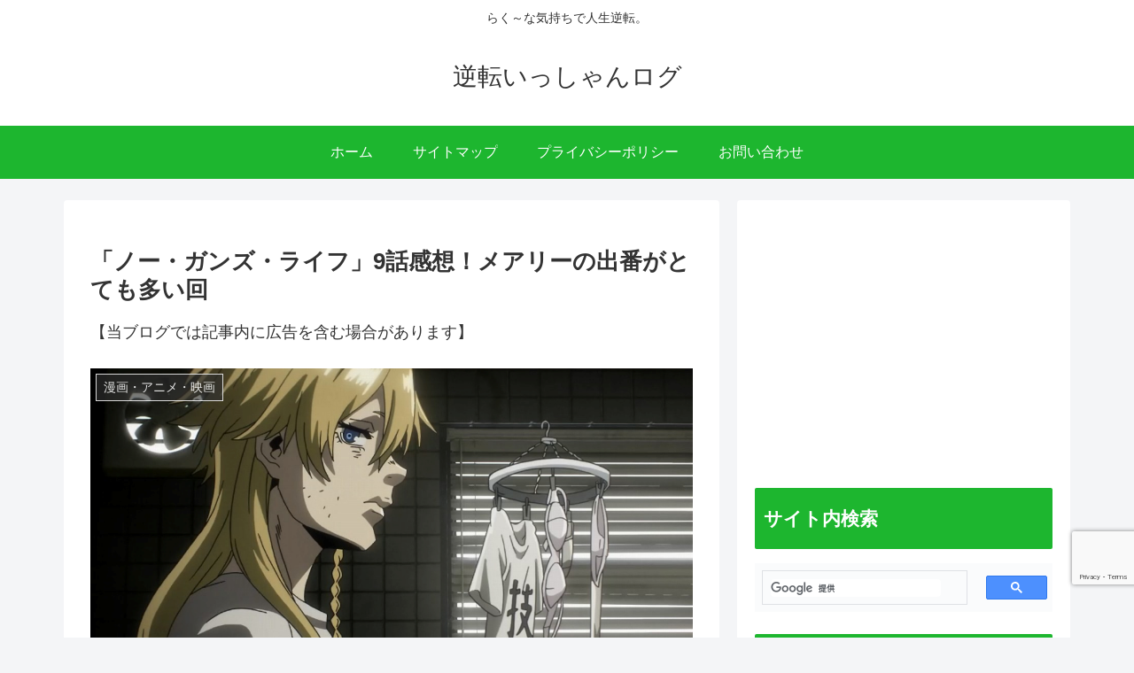

--- FILE ---
content_type: text/html; charset=utf-8
request_url: https://www.google.com/recaptcha/api2/anchor?ar=1&k=6LenTS8iAAAAAM7Ghwm2LxG5EN2y9gXf46-zeZgD&co=aHR0cHM6Ly9pc3N5YW4uY29tOjQ0Mw..&hl=en&v=PoyoqOPhxBO7pBk68S4YbpHZ&size=invisible&anchor-ms=20000&execute-ms=30000&cb=o5v1a3lc5b8l
body_size: 48636
content:
<!DOCTYPE HTML><html dir="ltr" lang="en"><head><meta http-equiv="Content-Type" content="text/html; charset=UTF-8">
<meta http-equiv="X-UA-Compatible" content="IE=edge">
<title>reCAPTCHA</title>
<style type="text/css">
/* cyrillic-ext */
@font-face {
  font-family: 'Roboto';
  font-style: normal;
  font-weight: 400;
  font-stretch: 100%;
  src: url(//fonts.gstatic.com/s/roboto/v48/KFO7CnqEu92Fr1ME7kSn66aGLdTylUAMa3GUBHMdazTgWw.woff2) format('woff2');
  unicode-range: U+0460-052F, U+1C80-1C8A, U+20B4, U+2DE0-2DFF, U+A640-A69F, U+FE2E-FE2F;
}
/* cyrillic */
@font-face {
  font-family: 'Roboto';
  font-style: normal;
  font-weight: 400;
  font-stretch: 100%;
  src: url(//fonts.gstatic.com/s/roboto/v48/KFO7CnqEu92Fr1ME7kSn66aGLdTylUAMa3iUBHMdazTgWw.woff2) format('woff2');
  unicode-range: U+0301, U+0400-045F, U+0490-0491, U+04B0-04B1, U+2116;
}
/* greek-ext */
@font-face {
  font-family: 'Roboto';
  font-style: normal;
  font-weight: 400;
  font-stretch: 100%;
  src: url(//fonts.gstatic.com/s/roboto/v48/KFO7CnqEu92Fr1ME7kSn66aGLdTylUAMa3CUBHMdazTgWw.woff2) format('woff2');
  unicode-range: U+1F00-1FFF;
}
/* greek */
@font-face {
  font-family: 'Roboto';
  font-style: normal;
  font-weight: 400;
  font-stretch: 100%;
  src: url(//fonts.gstatic.com/s/roboto/v48/KFO7CnqEu92Fr1ME7kSn66aGLdTylUAMa3-UBHMdazTgWw.woff2) format('woff2');
  unicode-range: U+0370-0377, U+037A-037F, U+0384-038A, U+038C, U+038E-03A1, U+03A3-03FF;
}
/* math */
@font-face {
  font-family: 'Roboto';
  font-style: normal;
  font-weight: 400;
  font-stretch: 100%;
  src: url(//fonts.gstatic.com/s/roboto/v48/KFO7CnqEu92Fr1ME7kSn66aGLdTylUAMawCUBHMdazTgWw.woff2) format('woff2');
  unicode-range: U+0302-0303, U+0305, U+0307-0308, U+0310, U+0312, U+0315, U+031A, U+0326-0327, U+032C, U+032F-0330, U+0332-0333, U+0338, U+033A, U+0346, U+034D, U+0391-03A1, U+03A3-03A9, U+03B1-03C9, U+03D1, U+03D5-03D6, U+03F0-03F1, U+03F4-03F5, U+2016-2017, U+2034-2038, U+203C, U+2040, U+2043, U+2047, U+2050, U+2057, U+205F, U+2070-2071, U+2074-208E, U+2090-209C, U+20D0-20DC, U+20E1, U+20E5-20EF, U+2100-2112, U+2114-2115, U+2117-2121, U+2123-214F, U+2190, U+2192, U+2194-21AE, U+21B0-21E5, U+21F1-21F2, U+21F4-2211, U+2213-2214, U+2216-22FF, U+2308-230B, U+2310, U+2319, U+231C-2321, U+2336-237A, U+237C, U+2395, U+239B-23B7, U+23D0, U+23DC-23E1, U+2474-2475, U+25AF, U+25B3, U+25B7, U+25BD, U+25C1, U+25CA, U+25CC, U+25FB, U+266D-266F, U+27C0-27FF, U+2900-2AFF, U+2B0E-2B11, U+2B30-2B4C, U+2BFE, U+3030, U+FF5B, U+FF5D, U+1D400-1D7FF, U+1EE00-1EEFF;
}
/* symbols */
@font-face {
  font-family: 'Roboto';
  font-style: normal;
  font-weight: 400;
  font-stretch: 100%;
  src: url(//fonts.gstatic.com/s/roboto/v48/KFO7CnqEu92Fr1ME7kSn66aGLdTylUAMaxKUBHMdazTgWw.woff2) format('woff2');
  unicode-range: U+0001-000C, U+000E-001F, U+007F-009F, U+20DD-20E0, U+20E2-20E4, U+2150-218F, U+2190, U+2192, U+2194-2199, U+21AF, U+21E6-21F0, U+21F3, U+2218-2219, U+2299, U+22C4-22C6, U+2300-243F, U+2440-244A, U+2460-24FF, U+25A0-27BF, U+2800-28FF, U+2921-2922, U+2981, U+29BF, U+29EB, U+2B00-2BFF, U+4DC0-4DFF, U+FFF9-FFFB, U+10140-1018E, U+10190-1019C, U+101A0, U+101D0-101FD, U+102E0-102FB, U+10E60-10E7E, U+1D2C0-1D2D3, U+1D2E0-1D37F, U+1F000-1F0FF, U+1F100-1F1AD, U+1F1E6-1F1FF, U+1F30D-1F30F, U+1F315, U+1F31C, U+1F31E, U+1F320-1F32C, U+1F336, U+1F378, U+1F37D, U+1F382, U+1F393-1F39F, U+1F3A7-1F3A8, U+1F3AC-1F3AF, U+1F3C2, U+1F3C4-1F3C6, U+1F3CA-1F3CE, U+1F3D4-1F3E0, U+1F3ED, U+1F3F1-1F3F3, U+1F3F5-1F3F7, U+1F408, U+1F415, U+1F41F, U+1F426, U+1F43F, U+1F441-1F442, U+1F444, U+1F446-1F449, U+1F44C-1F44E, U+1F453, U+1F46A, U+1F47D, U+1F4A3, U+1F4B0, U+1F4B3, U+1F4B9, U+1F4BB, U+1F4BF, U+1F4C8-1F4CB, U+1F4D6, U+1F4DA, U+1F4DF, U+1F4E3-1F4E6, U+1F4EA-1F4ED, U+1F4F7, U+1F4F9-1F4FB, U+1F4FD-1F4FE, U+1F503, U+1F507-1F50B, U+1F50D, U+1F512-1F513, U+1F53E-1F54A, U+1F54F-1F5FA, U+1F610, U+1F650-1F67F, U+1F687, U+1F68D, U+1F691, U+1F694, U+1F698, U+1F6AD, U+1F6B2, U+1F6B9-1F6BA, U+1F6BC, U+1F6C6-1F6CF, U+1F6D3-1F6D7, U+1F6E0-1F6EA, U+1F6F0-1F6F3, U+1F6F7-1F6FC, U+1F700-1F7FF, U+1F800-1F80B, U+1F810-1F847, U+1F850-1F859, U+1F860-1F887, U+1F890-1F8AD, U+1F8B0-1F8BB, U+1F8C0-1F8C1, U+1F900-1F90B, U+1F93B, U+1F946, U+1F984, U+1F996, U+1F9E9, U+1FA00-1FA6F, U+1FA70-1FA7C, U+1FA80-1FA89, U+1FA8F-1FAC6, U+1FACE-1FADC, U+1FADF-1FAE9, U+1FAF0-1FAF8, U+1FB00-1FBFF;
}
/* vietnamese */
@font-face {
  font-family: 'Roboto';
  font-style: normal;
  font-weight: 400;
  font-stretch: 100%;
  src: url(//fonts.gstatic.com/s/roboto/v48/KFO7CnqEu92Fr1ME7kSn66aGLdTylUAMa3OUBHMdazTgWw.woff2) format('woff2');
  unicode-range: U+0102-0103, U+0110-0111, U+0128-0129, U+0168-0169, U+01A0-01A1, U+01AF-01B0, U+0300-0301, U+0303-0304, U+0308-0309, U+0323, U+0329, U+1EA0-1EF9, U+20AB;
}
/* latin-ext */
@font-face {
  font-family: 'Roboto';
  font-style: normal;
  font-weight: 400;
  font-stretch: 100%;
  src: url(//fonts.gstatic.com/s/roboto/v48/KFO7CnqEu92Fr1ME7kSn66aGLdTylUAMa3KUBHMdazTgWw.woff2) format('woff2');
  unicode-range: U+0100-02BA, U+02BD-02C5, U+02C7-02CC, U+02CE-02D7, U+02DD-02FF, U+0304, U+0308, U+0329, U+1D00-1DBF, U+1E00-1E9F, U+1EF2-1EFF, U+2020, U+20A0-20AB, U+20AD-20C0, U+2113, U+2C60-2C7F, U+A720-A7FF;
}
/* latin */
@font-face {
  font-family: 'Roboto';
  font-style: normal;
  font-weight: 400;
  font-stretch: 100%;
  src: url(//fonts.gstatic.com/s/roboto/v48/KFO7CnqEu92Fr1ME7kSn66aGLdTylUAMa3yUBHMdazQ.woff2) format('woff2');
  unicode-range: U+0000-00FF, U+0131, U+0152-0153, U+02BB-02BC, U+02C6, U+02DA, U+02DC, U+0304, U+0308, U+0329, U+2000-206F, U+20AC, U+2122, U+2191, U+2193, U+2212, U+2215, U+FEFF, U+FFFD;
}
/* cyrillic-ext */
@font-face {
  font-family: 'Roboto';
  font-style: normal;
  font-weight: 500;
  font-stretch: 100%;
  src: url(//fonts.gstatic.com/s/roboto/v48/KFO7CnqEu92Fr1ME7kSn66aGLdTylUAMa3GUBHMdazTgWw.woff2) format('woff2');
  unicode-range: U+0460-052F, U+1C80-1C8A, U+20B4, U+2DE0-2DFF, U+A640-A69F, U+FE2E-FE2F;
}
/* cyrillic */
@font-face {
  font-family: 'Roboto';
  font-style: normal;
  font-weight: 500;
  font-stretch: 100%;
  src: url(//fonts.gstatic.com/s/roboto/v48/KFO7CnqEu92Fr1ME7kSn66aGLdTylUAMa3iUBHMdazTgWw.woff2) format('woff2');
  unicode-range: U+0301, U+0400-045F, U+0490-0491, U+04B0-04B1, U+2116;
}
/* greek-ext */
@font-face {
  font-family: 'Roboto';
  font-style: normal;
  font-weight: 500;
  font-stretch: 100%;
  src: url(//fonts.gstatic.com/s/roboto/v48/KFO7CnqEu92Fr1ME7kSn66aGLdTylUAMa3CUBHMdazTgWw.woff2) format('woff2');
  unicode-range: U+1F00-1FFF;
}
/* greek */
@font-face {
  font-family: 'Roboto';
  font-style: normal;
  font-weight: 500;
  font-stretch: 100%;
  src: url(//fonts.gstatic.com/s/roboto/v48/KFO7CnqEu92Fr1ME7kSn66aGLdTylUAMa3-UBHMdazTgWw.woff2) format('woff2');
  unicode-range: U+0370-0377, U+037A-037F, U+0384-038A, U+038C, U+038E-03A1, U+03A3-03FF;
}
/* math */
@font-face {
  font-family: 'Roboto';
  font-style: normal;
  font-weight: 500;
  font-stretch: 100%;
  src: url(//fonts.gstatic.com/s/roboto/v48/KFO7CnqEu92Fr1ME7kSn66aGLdTylUAMawCUBHMdazTgWw.woff2) format('woff2');
  unicode-range: U+0302-0303, U+0305, U+0307-0308, U+0310, U+0312, U+0315, U+031A, U+0326-0327, U+032C, U+032F-0330, U+0332-0333, U+0338, U+033A, U+0346, U+034D, U+0391-03A1, U+03A3-03A9, U+03B1-03C9, U+03D1, U+03D5-03D6, U+03F0-03F1, U+03F4-03F5, U+2016-2017, U+2034-2038, U+203C, U+2040, U+2043, U+2047, U+2050, U+2057, U+205F, U+2070-2071, U+2074-208E, U+2090-209C, U+20D0-20DC, U+20E1, U+20E5-20EF, U+2100-2112, U+2114-2115, U+2117-2121, U+2123-214F, U+2190, U+2192, U+2194-21AE, U+21B0-21E5, U+21F1-21F2, U+21F4-2211, U+2213-2214, U+2216-22FF, U+2308-230B, U+2310, U+2319, U+231C-2321, U+2336-237A, U+237C, U+2395, U+239B-23B7, U+23D0, U+23DC-23E1, U+2474-2475, U+25AF, U+25B3, U+25B7, U+25BD, U+25C1, U+25CA, U+25CC, U+25FB, U+266D-266F, U+27C0-27FF, U+2900-2AFF, U+2B0E-2B11, U+2B30-2B4C, U+2BFE, U+3030, U+FF5B, U+FF5D, U+1D400-1D7FF, U+1EE00-1EEFF;
}
/* symbols */
@font-face {
  font-family: 'Roboto';
  font-style: normal;
  font-weight: 500;
  font-stretch: 100%;
  src: url(//fonts.gstatic.com/s/roboto/v48/KFO7CnqEu92Fr1ME7kSn66aGLdTylUAMaxKUBHMdazTgWw.woff2) format('woff2');
  unicode-range: U+0001-000C, U+000E-001F, U+007F-009F, U+20DD-20E0, U+20E2-20E4, U+2150-218F, U+2190, U+2192, U+2194-2199, U+21AF, U+21E6-21F0, U+21F3, U+2218-2219, U+2299, U+22C4-22C6, U+2300-243F, U+2440-244A, U+2460-24FF, U+25A0-27BF, U+2800-28FF, U+2921-2922, U+2981, U+29BF, U+29EB, U+2B00-2BFF, U+4DC0-4DFF, U+FFF9-FFFB, U+10140-1018E, U+10190-1019C, U+101A0, U+101D0-101FD, U+102E0-102FB, U+10E60-10E7E, U+1D2C0-1D2D3, U+1D2E0-1D37F, U+1F000-1F0FF, U+1F100-1F1AD, U+1F1E6-1F1FF, U+1F30D-1F30F, U+1F315, U+1F31C, U+1F31E, U+1F320-1F32C, U+1F336, U+1F378, U+1F37D, U+1F382, U+1F393-1F39F, U+1F3A7-1F3A8, U+1F3AC-1F3AF, U+1F3C2, U+1F3C4-1F3C6, U+1F3CA-1F3CE, U+1F3D4-1F3E0, U+1F3ED, U+1F3F1-1F3F3, U+1F3F5-1F3F7, U+1F408, U+1F415, U+1F41F, U+1F426, U+1F43F, U+1F441-1F442, U+1F444, U+1F446-1F449, U+1F44C-1F44E, U+1F453, U+1F46A, U+1F47D, U+1F4A3, U+1F4B0, U+1F4B3, U+1F4B9, U+1F4BB, U+1F4BF, U+1F4C8-1F4CB, U+1F4D6, U+1F4DA, U+1F4DF, U+1F4E3-1F4E6, U+1F4EA-1F4ED, U+1F4F7, U+1F4F9-1F4FB, U+1F4FD-1F4FE, U+1F503, U+1F507-1F50B, U+1F50D, U+1F512-1F513, U+1F53E-1F54A, U+1F54F-1F5FA, U+1F610, U+1F650-1F67F, U+1F687, U+1F68D, U+1F691, U+1F694, U+1F698, U+1F6AD, U+1F6B2, U+1F6B9-1F6BA, U+1F6BC, U+1F6C6-1F6CF, U+1F6D3-1F6D7, U+1F6E0-1F6EA, U+1F6F0-1F6F3, U+1F6F7-1F6FC, U+1F700-1F7FF, U+1F800-1F80B, U+1F810-1F847, U+1F850-1F859, U+1F860-1F887, U+1F890-1F8AD, U+1F8B0-1F8BB, U+1F8C0-1F8C1, U+1F900-1F90B, U+1F93B, U+1F946, U+1F984, U+1F996, U+1F9E9, U+1FA00-1FA6F, U+1FA70-1FA7C, U+1FA80-1FA89, U+1FA8F-1FAC6, U+1FACE-1FADC, U+1FADF-1FAE9, U+1FAF0-1FAF8, U+1FB00-1FBFF;
}
/* vietnamese */
@font-face {
  font-family: 'Roboto';
  font-style: normal;
  font-weight: 500;
  font-stretch: 100%;
  src: url(//fonts.gstatic.com/s/roboto/v48/KFO7CnqEu92Fr1ME7kSn66aGLdTylUAMa3OUBHMdazTgWw.woff2) format('woff2');
  unicode-range: U+0102-0103, U+0110-0111, U+0128-0129, U+0168-0169, U+01A0-01A1, U+01AF-01B0, U+0300-0301, U+0303-0304, U+0308-0309, U+0323, U+0329, U+1EA0-1EF9, U+20AB;
}
/* latin-ext */
@font-face {
  font-family: 'Roboto';
  font-style: normal;
  font-weight: 500;
  font-stretch: 100%;
  src: url(//fonts.gstatic.com/s/roboto/v48/KFO7CnqEu92Fr1ME7kSn66aGLdTylUAMa3KUBHMdazTgWw.woff2) format('woff2');
  unicode-range: U+0100-02BA, U+02BD-02C5, U+02C7-02CC, U+02CE-02D7, U+02DD-02FF, U+0304, U+0308, U+0329, U+1D00-1DBF, U+1E00-1E9F, U+1EF2-1EFF, U+2020, U+20A0-20AB, U+20AD-20C0, U+2113, U+2C60-2C7F, U+A720-A7FF;
}
/* latin */
@font-face {
  font-family: 'Roboto';
  font-style: normal;
  font-weight: 500;
  font-stretch: 100%;
  src: url(//fonts.gstatic.com/s/roboto/v48/KFO7CnqEu92Fr1ME7kSn66aGLdTylUAMa3yUBHMdazQ.woff2) format('woff2');
  unicode-range: U+0000-00FF, U+0131, U+0152-0153, U+02BB-02BC, U+02C6, U+02DA, U+02DC, U+0304, U+0308, U+0329, U+2000-206F, U+20AC, U+2122, U+2191, U+2193, U+2212, U+2215, U+FEFF, U+FFFD;
}
/* cyrillic-ext */
@font-face {
  font-family: 'Roboto';
  font-style: normal;
  font-weight: 900;
  font-stretch: 100%;
  src: url(//fonts.gstatic.com/s/roboto/v48/KFO7CnqEu92Fr1ME7kSn66aGLdTylUAMa3GUBHMdazTgWw.woff2) format('woff2');
  unicode-range: U+0460-052F, U+1C80-1C8A, U+20B4, U+2DE0-2DFF, U+A640-A69F, U+FE2E-FE2F;
}
/* cyrillic */
@font-face {
  font-family: 'Roboto';
  font-style: normal;
  font-weight: 900;
  font-stretch: 100%;
  src: url(//fonts.gstatic.com/s/roboto/v48/KFO7CnqEu92Fr1ME7kSn66aGLdTylUAMa3iUBHMdazTgWw.woff2) format('woff2');
  unicode-range: U+0301, U+0400-045F, U+0490-0491, U+04B0-04B1, U+2116;
}
/* greek-ext */
@font-face {
  font-family: 'Roboto';
  font-style: normal;
  font-weight: 900;
  font-stretch: 100%;
  src: url(//fonts.gstatic.com/s/roboto/v48/KFO7CnqEu92Fr1ME7kSn66aGLdTylUAMa3CUBHMdazTgWw.woff2) format('woff2');
  unicode-range: U+1F00-1FFF;
}
/* greek */
@font-face {
  font-family: 'Roboto';
  font-style: normal;
  font-weight: 900;
  font-stretch: 100%;
  src: url(//fonts.gstatic.com/s/roboto/v48/KFO7CnqEu92Fr1ME7kSn66aGLdTylUAMa3-UBHMdazTgWw.woff2) format('woff2');
  unicode-range: U+0370-0377, U+037A-037F, U+0384-038A, U+038C, U+038E-03A1, U+03A3-03FF;
}
/* math */
@font-face {
  font-family: 'Roboto';
  font-style: normal;
  font-weight: 900;
  font-stretch: 100%;
  src: url(//fonts.gstatic.com/s/roboto/v48/KFO7CnqEu92Fr1ME7kSn66aGLdTylUAMawCUBHMdazTgWw.woff2) format('woff2');
  unicode-range: U+0302-0303, U+0305, U+0307-0308, U+0310, U+0312, U+0315, U+031A, U+0326-0327, U+032C, U+032F-0330, U+0332-0333, U+0338, U+033A, U+0346, U+034D, U+0391-03A1, U+03A3-03A9, U+03B1-03C9, U+03D1, U+03D5-03D6, U+03F0-03F1, U+03F4-03F5, U+2016-2017, U+2034-2038, U+203C, U+2040, U+2043, U+2047, U+2050, U+2057, U+205F, U+2070-2071, U+2074-208E, U+2090-209C, U+20D0-20DC, U+20E1, U+20E5-20EF, U+2100-2112, U+2114-2115, U+2117-2121, U+2123-214F, U+2190, U+2192, U+2194-21AE, U+21B0-21E5, U+21F1-21F2, U+21F4-2211, U+2213-2214, U+2216-22FF, U+2308-230B, U+2310, U+2319, U+231C-2321, U+2336-237A, U+237C, U+2395, U+239B-23B7, U+23D0, U+23DC-23E1, U+2474-2475, U+25AF, U+25B3, U+25B7, U+25BD, U+25C1, U+25CA, U+25CC, U+25FB, U+266D-266F, U+27C0-27FF, U+2900-2AFF, U+2B0E-2B11, U+2B30-2B4C, U+2BFE, U+3030, U+FF5B, U+FF5D, U+1D400-1D7FF, U+1EE00-1EEFF;
}
/* symbols */
@font-face {
  font-family: 'Roboto';
  font-style: normal;
  font-weight: 900;
  font-stretch: 100%;
  src: url(//fonts.gstatic.com/s/roboto/v48/KFO7CnqEu92Fr1ME7kSn66aGLdTylUAMaxKUBHMdazTgWw.woff2) format('woff2');
  unicode-range: U+0001-000C, U+000E-001F, U+007F-009F, U+20DD-20E0, U+20E2-20E4, U+2150-218F, U+2190, U+2192, U+2194-2199, U+21AF, U+21E6-21F0, U+21F3, U+2218-2219, U+2299, U+22C4-22C6, U+2300-243F, U+2440-244A, U+2460-24FF, U+25A0-27BF, U+2800-28FF, U+2921-2922, U+2981, U+29BF, U+29EB, U+2B00-2BFF, U+4DC0-4DFF, U+FFF9-FFFB, U+10140-1018E, U+10190-1019C, U+101A0, U+101D0-101FD, U+102E0-102FB, U+10E60-10E7E, U+1D2C0-1D2D3, U+1D2E0-1D37F, U+1F000-1F0FF, U+1F100-1F1AD, U+1F1E6-1F1FF, U+1F30D-1F30F, U+1F315, U+1F31C, U+1F31E, U+1F320-1F32C, U+1F336, U+1F378, U+1F37D, U+1F382, U+1F393-1F39F, U+1F3A7-1F3A8, U+1F3AC-1F3AF, U+1F3C2, U+1F3C4-1F3C6, U+1F3CA-1F3CE, U+1F3D4-1F3E0, U+1F3ED, U+1F3F1-1F3F3, U+1F3F5-1F3F7, U+1F408, U+1F415, U+1F41F, U+1F426, U+1F43F, U+1F441-1F442, U+1F444, U+1F446-1F449, U+1F44C-1F44E, U+1F453, U+1F46A, U+1F47D, U+1F4A3, U+1F4B0, U+1F4B3, U+1F4B9, U+1F4BB, U+1F4BF, U+1F4C8-1F4CB, U+1F4D6, U+1F4DA, U+1F4DF, U+1F4E3-1F4E6, U+1F4EA-1F4ED, U+1F4F7, U+1F4F9-1F4FB, U+1F4FD-1F4FE, U+1F503, U+1F507-1F50B, U+1F50D, U+1F512-1F513, U+1F53E-1F54A, U+1F54F-1F5FA, U+1F610, U+1F650-1F67F, U+1F687, U+1F68D, U+1F691, U+1F694, U+1F698, U+1F6AD, U+1F6B2, U+1F6B9-1F6BA, U+1F6BC, U+1F6C6-1F6CF, U+1F6D3-1F6D7, U+1F6E0-1F6EA, U+1F6F0-1F6F3, U+1F6F7-1F6FC, U+1F700-1F7FF, U+1F800-1F80B, U+1F810-1F847, U+1F850-1F859, U+1F860-1F887, U+1F890-1F8AD, U+1F8B0-1F8BB, U+1F8C0-1F8C1, U+1F900-1F90B, U+1F93B, U+1F946, U+1F984, U+1F996, U+1F9E9, U+1FA00-1FA6F, U+1FA70-1FA7C, U+1FA80-1FA89, U+1FA8F-1FAC6, U+1FACE-1FADC, U+1FADF-1FAE9, U+1FAF0-1FAF8, U+1FB00-1FBFF;
}
/* vietnamese */
@font-face {
  font-family: 'Roboto';
  font-style: normal;
  font-weight: 900;
  font-stretch: 100%;
  src: url(//fonts.gstatic.com/s/roboto/v48/KFO7CnqEu92Fr1ME7kSn66aGLdTylUAMa3OUBHMdazTgWw.woff2) format('woff2');
  unicode-range: U+0102-0103, U+0110-0111, U+0128-0129, U+0168-0169, U+01A0-01A1, U+01AF-01B0, U+0300-0301, U+0303-0304, U+0308-0309, U+0323, U+0329, U+1EA0-1EF9, U+20AB;
}
/* latin-ext */
@font-face {
  font-family: 'Roboto';
  font-style: normal;
  font-weight: 900;
  font-stretch: 100%;
  src: url(//fonts.gstatic.com/s/roboto/v48/KFO7CnqEu92Fr1ME7kSn66aGLdTylUAMa3KUBHMdazTgWw.woff2) format('woff2');
  unicode-range: U+0100-02BA, U+02BD-02C5, U+02C7-02CC, U+02CE-02D7, U+02DD-02FF, U+0304, U+0308, U+0329, U+1D00-1DBF, U+1E00-1E9F, U+1EF2-1EFF, U+2020, U+20A0-20AB, U+20AD-20C0, U+2113, U+2C60-2C7F, U+A720-A7FF;
}
/* latin */
@font-face {
  font-family: 'Roboto';
  font-style: normal;
  font-weight: 900;
  font-stretch: 100%;
  src: url(//fonts.gstatic.com/s/roboto/v48/KFO7CnqEu92Fr1ME7kSn66aGLdTylUAMa3yUBHMdazQ.woff2) format('woff2');
  unicode-range: U+0000-00FF, U+0131, U+0152-0153, U+02BB-02BC, U+02C6, U+02DA, U+02DC, U+0304, U+0308, U+0329, U+2000-206F, U+20AC, U+2122, U+2191, U+2193, U+2212, U+2215, U+FEFF, U+FFFD;
}

</style>
<link rel="stylesheet" type="text/css" href="https://www.gstatic.com/recaptcha/releases/PoyoqOPhxBO7pBk68S4YbpHZ/styles__ltr.css">
<script nonce="GdQW2owePkwL07deo6DgUw" type="text/javascript">window['__recaptcha_api'] = 'https://www.google.com/recaptcha/api2/';</script>
<script type="text/javascript" src="https://www.gstatic.com/recaptcha/releases/PoyoqOPhxBO7pBk68S4YbpHZ/recaptcha__en.js" nonce="GdQW2owePkwL07deo6DgUw">
      
    </script></head>
<body><div id="rc-anchor-alert" class="rc-anchor-alert"></div>
<input type="hidden" id="recaptcha-token" value="[base64]">
<script type="text/javascript" nonce="GdQW2owePkwL07deo6DgUw">
      recaptcha.anchor.Main.init("[\x22ainput\x22,[\x22bgdata\x22,\x22\x22,\[base64]/[base64]/UltIKytdPWE6KGE8MjA0OD9SW0grK109YT4+NnwxOTI6KChhJjY0NTEyKT09NTUyOTYmJnErMTxoLmxlbmd0aCYmKGguY2hhckNvZGVBdChxKzEpJjY0NTEyKT09NTYzMjA/[base64]/MjU1OlI/[base64]/[base64]/[base64]/[base64]/[base64]/[base64]/[base64]/[base64]/[base64]/[base64]\x22,\[base64]\\u003d\x22,\x22wq8iWcKIP3oJw4nDl1/[base64]/CqVYsahdSQMK8wrvCtSlgQkQfwprCq8KQXcOwwoDDvXHDsEbCtMOEwocqWTtUw604GsKRC8OCw57DmXIqccK6wo1XYcOqwq/Dvh/DkGPCm1QOScOuw4MFwoNHwrJBYEfCusONVmchLsK1TG4gwqATGlTCpcKywr8QQ8OTwpAHwr/[base64]/EnzDgUlvw69OXEfCiR3Dp8OmVHliS8KHCcKuwo/[base64]/DnMOUPcKBw7LDoBzDkMKASCHDrQR+w7Y5WcKswr/DpcOZA8OowpvCuMK3DFHCnmnCqinCpHvDowcww5A/fcOgSMKBw7A+ccK8wonCucKuw5Q/[base64]/DlUTDvcO2IcKBfsONwrvCshPCpcK/dhwgJnDCrcKIUSpRHUQQBcKiw7HDiU7CvB7DvzwZwqUHwovDpi3ChAtzfcKkw5TCrm7DsMK2GB/[base64]/wr5ow5xgw5skwpLCjFUGcwvCgEHDj8Osd8Oywo1dwqLDncOZwr/Du8OoCFNEZHnClEE4wo3DigceC8ODA8Khw4fDkcOUwrjDmsKTwr8tIMOSwpfClcK+d8KTw6UEVsKTw6jCm8O+SsORIQnCkzXDgsOEw6B7V10FeMKIwoLCk8KjwpAOw5Jbw5dwwqtnwqdIw4JLJMK2En4Rwo/ChsKGwqDDsMKESAQzwpDCuMOOw7hGDBXCjMOcwo8PX8K9VRxcNcKZHSdpw6dAHsO3SAZQesOHwrUGNsK6a0vCsmk4w61iwrnDvcO1w4/[base64]/CtE9lw5xWQsOpXELDhcOPCcOqEyjDii8Mw5PCukbCv8ORw4/CjHl5OCbCscKOw4BFT8KlwqJpwrzDmDnDtz8Lw6k7w7UOwr/[base64]/DgQ7CtT0zw6RUNXrDi8KHw6vCr8KlSBbCnD3CmsO1w73DpXIxUMKxwpJSw5bDsgzDscKVwos/wp0RSUvDjRMGUR3DiMORYsO/XsKuwpXDpmEgasK1w5s1w6XDplUccsOjwqtiwo3DhcKew75dwphGZw9Nw6EhEALCl8KLw5ALw4/DgjwlwroxZglqB3rCjk5bwrrDk8KKbMObDsOefjzCp8K1w7fDpsKEw7RiwogYN2bDpmfDi0h7w5bDt2EIdFrDkRk+dDsbwpXDo8Kbw5Iqw4vCj8OuV8OGIsKleMKqYUBLwozDkDrCnxfDsC/ChnvCj8KADsONAXEcKVRNLcO4w55Bw4l8eMKnwrXDk2MiAR4tw7zClkA+ez/[base64]/Cgj7CisKew5DCoDZKw5syw48YIcKzw6fDnGRvwokLGkFGw6IvF8OFDz3DjBoxw5wfw5zCtAl/[base64]/InUWWUfDmMORwqXDrUPDkW/ClRTDlEo+KCIsRcOMw4TDpjZzOcOUwrlkw73DhcOZwq8dwrZeMcKPQcK4FXTCnMKUw6ArMcK0woQ5wpfDhHHCs8OWOTjDqnEwRVfCqMK7bMOow6INwonCksO/w6nCvsO3LsODwpwLw7vCqjvDtsO6wq/[base64]/VcOQEMKHDDBqwpHDlsKlwqPCh0xywrwAwo/DjmbDtsK7dENgw6pLw69qKyjDp8OLK1HChhs0w4N5w4pGEsOWdnZLw5PCpMKzNMKAw4hAw5RUejYDWRTDhnMRLMOuSzTDtMOJT8OZfWAPacOoU8Oew6HDpBfDmMKuwpomw4hjAHxfw5XCggEZZcOTwpcXwo3Co8KaIg8Tw6bDtS5NwpHDoQRWJmrCu1/DpcO3VGdSw7DDosOcw5AEwozDr0zCqG7Cp37DtloHCwnDjcKIw4tQJcKhGQVKw5FEw7EWwojCpAkWMsOew4/DjsKawrHDpsO/GsKdL8ONDcOVN8K4A8KHw5HDl8OKasKAPn5lwo7Cm8K0GcKwXsOgRj3CszTCncOnwpjDqcOIPmh5w6fDsMOTwo0nw5PCocOOwqbDkMK/DHLDjUfChGrDuFDCg8KoPWLDsG0HeMOww5gIP8OpeMOzwpEyw7/Dj3vDujciw4zCr8Osw4wtA8KFZAc8PcKRRQPCu2HDm8O2VHwwesKNGyA6wroQQHfDt3koHEjCpMO0wpQMZljCg3HDmlTDnjNkw5lRw4XDhMOfwpTCtcK2w6TDtWLCqcKbKV/CisObJcKfwqkrBsKLcsKtw5gsw64+NBnDki/DlVInMMKDL07CvTrDtFkETQhQw78pw4tIw5k/w4zDuy/DsMK4w6UrXsKxJF7CpgwRwofDrMOjQTRrYsKhRMOsGDXDkcKuGDYzwo07IcOdWcKqOXRnHMOPw7DDpANfwrR+wqTCoj3CnUrClzIma3fCg8OiwoHCrMKZRk/CncKzYQIwO1Zhw5LCl8KKdMKqKRTCkMO2FytjWiorw4w7VMKEwrLCscOcwrVncMOYHF4PwrPCiSIEbMOuwr/[base64]/QcO9IMK/w7DDkS/CuybDmMOYwqnDu2kbw47CvcK9w6kfJMKFS8Odwp7ClgnCgy/DsRoOQcKLYFLDqQtqQ8Kxw7VCw7tZfMKHYhkWw6/CshhFYTIdw77DrsK7ei3ChMO7wofDicKGw6M7AX5Nwp7CvsO4w7EAPsKRw47DmsKeD8KHw6LCvMKkwoPCqk4sHsKAwpYbw5ZUMsKpwq3CmcKPdQbCgMOUag/Cq8KBLjbCjcKRwoHCjEzCpyjDqsO/w55mw5/CvcKpMVnDmWnCgWDDpsKqwrrDqT3CsU8yw7gSGsOSZ8Ovw57DpTPDjB7DgxjCiSJ5OQY9wrsBw57Cqx0baMOSBMO/[base64]/[base64]/w4NrwrY/w7XClmIsF8Olw78cHsOdwr7DgUgfw53DjTLCk8KzbljCkMOFSxA8w5B3w59Sw6BBHcKdbsOgYX3Cr8O8KcK8dAA0cMOjwoo3w6JdbMOpWSdqwoLCq3VxN8KzKAjCiVTDm8Oew7HCrWgeacKTT8KwFQ7Dh8OPOy3CscOeDHXCjMKQXHzDiMKYBzjCrQvDgR/Chw7Dn1nDgSQxwpbCmcONbMKPw5oTwoR5wpjCiMKDNVdRIwMJwp/[base64]/DkiohSjfDpMKtPsOXw6zDs04Iw7kkw4RDw6TDq2ANwqrDs8K4w7Zzw5DCsMKtwqoRR8Onwp3DuCICacK8L8OjPAIQw55hVSDCh8KJWcKUwqwRVcOQeUfDkxPDtsKWw5DCjMOhwoR2IsKnTsKlwojCqMKXw7Jgw7/DrRXCqcK7wqIvT3pSPQwRwrDCqsKGScO9Y8KwJxDChjnChcKHw60RwrMsEcOzWBFvwrrCjMKnRCt3VQ7DlsK3HljChEVHe8KjFMOYTFgQwozDucKcwpXCoBBfUcKlw6vDncKKwroSw4FZwr9/wqLDr8KQVMO5IsOkw74Tw541A8Kwd1Evw47CrAsew6HCsC0dwqzDqWbCn00iw6vCr8Ogw55QOCrDisOxwqACFcOoWsK/w6w+OsOeKRYgdFPDrcK4dcOlF8O/GCZfbcOBMcK/Q1dGOSzDqMOxw5VhXcOcfVQXIWN7w6TCtsOQVXrDvnTDngfDpA7CscKBwogILcO7w5vCv2rCncOJYyDDuHYwalNobsKpecKPXTrDoHdlw7YCDRbDjsKZw6zCpsOiDwIOw5nDlkFmeynCusKUw6/CqMKAw67Di8KWwq/Dn8Orw4ZJS23DqsKyLXR/E8OIw7Ndw4HDkcOZwqHDvkjDssO/wqrCpcKCw44IQsKedCzDr8KkJcK0U8O5wq/Dj1Bow5JxwrsnC8K4ET/[base64]/w7bColhOEmIARsKWcznCssKGw4LDgcKVblbCocOwM1jDisKZDnLDmA1rwoDCmHAwwq3Dvi9BJyTDlsO6digxVjNbwpHDqx1WEhFhwq9hKMKAwrItb8Owwp4+w4l8fsO4wo/DuyciwqDDs0zDn8OdL3zDoMKZUMOwbcKlw5nDh8KEIEsKw7zDpFd9IcKQw60PehnCkDUVw6wSJCYUw5LCu0diwqPDqsOGXMKPwqHCnSrDoSQGw53DjiQscDhuPl/DiRxmCMOJTl/DmMOnw5VrYS8zwooGwqMfJVTCt8O7UFBiLEREwqXCtMKrEAzDqFvDpGIWZMOXSsK/wrtvwrvClsO/[base64]/DmsKgwqDCqsKbDRvColrDnldQw7vCm8KFw7rCsMKfw7kvcArCv8OhwrB/LMKRw7jDrSfCvcO/[base64]/CkWjDnMOAW8KpRMOPSsKuwpzDo8ODc3DCjlM0wpgKwpdGw4TCp8KZw7p/[base64]/CrTzDo2rCjMKjwo3ChhYBwolsP8KnG8KOPsKjGMOBfTXDisOWwoplKxHDqQxPw7LClzMnw7dCViNPw7AlwoVGw7PCu8K7Y8KrTisJw7MIO8KlwoTCuMOEZXrDqz03w7wxw6/Dj8ODWlzDvMO7WHTDhcKEwpzCnsOIw5DCs8KrUsOrNHfDosKQKcKfwq8gAjXDj8OowokKIsKvwpvDuSULWMOOZcK9wpnCisK4EgfCj8K0BcKCw4XClATCgjvDvsONKywzwonDlsKITQ0Vw49rwow7NsO/wrFEGMKcwpzDsDXDnVM7E8KfwrzCnjEVwrzCuTlkwpBQw5AEwrU4d0bCjBDDmx3ChsOCacOXTMKMw6vCqMOywrQswoXCssKLH8OOw65nw7VqSh0pKjYqwr/CuMKRIAzDv8KBcsKtCMKMIHrCusOsw4LDrm4ubXnDjcKXRMOUwqYOeRrDlGxawobCqRbCq2DDusOOU8OsEVjDlx/[base64]/w4bCm1tiwpUyWAnDl8KqKsOvwq7CgREWwqA4BTrCjyjCplEzP8OwDwXDkTjCln/DmcK5U8KbcEHDp8KUBidXasKBKEbCusKMEMOsfsOgwrZjdwLDlcKIOcONCMO4wrXDucKUw4bDkWfCmHo5McOtS0/Dk8KOwo4MwqXCgcKQwrnCuSQdw6QFwr3CjmbDvDoFBQcaNMOKw63Dv8OGLcKETMONTMOYTCNdXgFyCsKzwqU0SSbDr8K4wofCuXwHw4zCrUoXE8KiRg7DocKfw4HDtsO9VxhrQMKlW0DCnQAdw7nCmcKtC8Oew5nDrxnCiRHDoHDDiSjCnsOUw4bDkcKhw6oWwqbDgW/DiMK7IRh6w5gBwovDt8OHwqLCmMKDwoBnwobDg8KEKk3CtVzClUpwJ8OzQMO5RWN8FhbDvncCw5M2woHDjE49wq8ww6RlCkzDhsKuwp/Du8KQTMO/NMO5cFrDjFfCmFXCuMOVKnzChsOGESwewr/ClkLCrsKBwpvDrwnClxsLwqx7bsOscn1vwoAwE33CmcKtw4NCw4ppey7DuUFlwpw1woHDsWXDp8Kxw6lTLDvDqjbCvcKRP8KXw6FFw7wWOsOLw5HCml7CoTLDs8OXaMOuT3LDhDdsOcO3Fz0Dw4rCmsOXSwPDncOPw5wEbHbDr8K/w5zDpcOnwoBwBlfDlSfCncKpbAETSMOWN8KmwpfCscOpJQg4wpsHwpHCgMOBRcOpV8KBw7V9XivDrD8macObwpJkw6fDjsKwfMK8w73CsSoaU0rDnsKhw73CqzHDtcOcfMOKA8KHWjvDisOXwoHDnMOkwqDCs8KvLlDCsjciwq53c8KjNsK5FyPCvHE/TR0KwpLDiUgbThVheMKeNcKCwqMbwptie8KfNTLDn13DqcKyVQnDujNgXcKrwqbCrDLDmcKkw78nfDvCksO2w5/DjwMKw6DCsAPDrsO2w4PDqyDDinbDjcKfw6h9GMOpAcK3w6FBfn/CmEUKV8O2wpIPw7vDkD/Dt2fDvsOMwrfDsBfCosK1w7TCtMKXTXkQOMKHworDqMOzYETChW/[base64]/wqbCv8KkRHHDjsK1wqkdN8Ogw7PChG10woYWLTwpwrVaw7vDqMOpaiUCwpczw73Dj8KpRsKZw4J8wpA7IcKqw7k7wr3DpkIBIiM2woYXw6LCpcOlwofCmUVOwodPw5/DqHfDqMOkwrY+TMKSTmfDk3w6dXDDpMOeHcKvw5Q/U2bCkTALVsOLw7bCm8KLw6/CicK4wqLCrMO7HhLCu8K9cMK8wq3DlRNmC8OSw6LCs8KhwrvCkG7CpcOOPgN+Z8O6FcKIARo3I8OpICbDkMKHDDkNw7wKfUxYwprChsOLwp7DkcOMXRNbwpcjwo0Xw4vDthQpwp8gwrjCksOVR8KMw6vCikLCqcKaPB5UIMKIw4rCpWkZegHDkX/DtT4SwpTDlMOBOhrDoz4eAcOpw7HDlBfCgMOHwqdawol9BHw0K0JYw7jCq8KpwpQcFnrDpULDlsOMw4rCjCvCrcOyfhDDi8KrYMKmQcKcworCnCDDp8K/w7rCtyHDpcOfw5jDt8Oew4QTw7Q0fcOobirCjcKxw47Cl1rCksOsw4nDmS07EMOgw7jDkybCpVDCi8KwSWfCvwXCnMO1cGrCvnQvQ8KUwqjCmRN1UFPCq8KGw5w5TG8ewq/DuTzDgm1fDGdow6/DrSESWUZtCBfCm3xYw5nCpnDCmTPDkMKcwoTCnX0Gwr0TZ8Opw6/CoMKUwqvDpRg4w7NAwozDjMKQMjMnwqDDrcKpwqbCnVvCpMOjDSxiwplBRyMFw6fDuUwvw6hnwo9ZVsKWLlI5wqUJG8OKw4dUN8KIwrjCoMOCwqI/w7bCtMOjFMK3w6/DvcOCHcONEsKRw4AdwrTDhDEVJFTCizI8GwbDn8KuwpPDg8O2wp3CncODwqbCrlBjw7/DnsKJw7nCrBpMKsOAazYMfhvDqhrDu23CmcKbbcO9QjseEcOBw4RzWMKxMMKvwpJOGcKZwr7DusK/[base64]/ChyPCk8KKwp19WMOcwr/Ds8OgdQrCrBxDwr/Ci25CK8O9wpoCGh3DisKcXlnCusOldcKQFMOGF8KjCHLCvcOHwrLCk8Kow7LCmzZJw6piwo5Ww4Q1EsKlwrEoeULCpMOeOVPCtDp8LBoZEQzDtMKwwpnCsMOqwpPDs03CgDU+YjnCjTt9TMKjwp3DsMOlwrfCpMO5LcOsHDPDh8Kgw7g/w6RfHcOxeMOPYMKfwpl4XQRgd8OdaMOuwq7Dh1hYCCvCpcKHBgp1fMKvY8OTMzhKNsKowo99w40ZM2fCiFcXwpTCvxYJZSxtw7XDi8KpwrEuCk3DvMKrw7QMXA0Kw61Mw4wsLsK/dz3Ch8OYwovCiVkyCMOIw7ILwo4BJsKnIMOHw6lgGEghMMKEw4bCuAbCiiMTwq1uwo3CrsKyw4s9Z2vCsTZXw4hdw6rCr8KMRRspwq/DgTAcGhkiw6HDrMK6McOSw6TDq8OKwqPDkcKiw7k2w4QabhhDUsKtw7jDgQ1uw5rDqsKHPsK8w4zDq8OTwoTDrMOlw6DDsMOwwoXDkg/DtEbDqMKawolSJ8O7wpQnbV3ClxsrAD/DgsKaXMK4QsOkw5bDqRFXJ8KMC2bDi8KcDcO0wrNLwqd8wqVVFcKrwqEIWMOpUC9JwpFfw5nDmznDiWcdLF/Cs33Dvy5vwrBMwq/CiWtJw6jDncK7w74BGXDCvVvDl8OUcEnDusOAw7cxLcOEw4XCnBQcwq4LwofCt8KWw5gAw7EWOU/[base64]/Di8O9QwvDnl01HAzDqcO0w5LCuMKDTE1QwofDicOZw6A9w4RCwpIDGhzDvkrDg8KdwrbDlMK8w7wGw57CpmjCpiZ+w73Dh8KrVEpiw5s7w6PCk2UpccOAUsOEYcODV8OMwprDtX7DocKzw7zDtU0NNsKkFMOCG27Dnxh/eMKWXcK8wrrDrFsHQ3DDqMKwwqjDnsKxwo4KeSvDhBPCmHIBOmU/[base64]/[base64]/DsVoUAcOXScKuwotYw7Jtw51Rw6FqFsO9XFrCgkc/[base64]/DuMOLw6UtD8KDwpImb8Kkwp1yWsOAU8OwLMOEW8Omw7nDiQ7DiMOOf3tQPMOUwplcw7zCqkZHHMKSwoQZESXCrRwmMBwcZxrDt8Kwwr/Cg1fCtcOGw5gxw6pfwqgkPcKMwql5w5BEw5fDslAFPsKVw4lHw58cwp3DsXwiPCXCvcOiR3AOw47ClcO+wr3CuEnDq8K2FGgiFG0kwrc5w4LDpBfDjnpiwrFqbnHChMKxYsOoYcK/wrnDqMKXwojCrQPDgkAmw7fDncKywqpYacKWEmPCgcODe33DkzBWw4R0wr0jBhDCmXRBw7/DtMKWw7w3wrsOwqfCshQracOJwocEwocDwqxlcnHCuWDCpQ94w5XCvsKsw5zClHcvwrVLNFjDkA3Ck8OXesOiwr/CgQHCk8OHw441wqBZw4lkC3fDvU4PDsOGwrk0S0/Cp8KBwop7w7V8HMK3csKGPBRqwoVhw6FBw4wiw7l8w5EVwoTDscOVE8OGGsO2wrV7WMKJAsK4w7BRwqnChMOMw7bDq2TCtsKBchICeMKuw4jDgMOiN8OcwrTCqB8vw5Mrw5dGwr7Dl0LDr8OoOsOcdMK/ecODKsOJN8OEw7nCil3CoMKWw47CmH/Cq2/Cgx/[base64]/[base64]/DoMO8wrTCnsKfwr/CuRLDuMKpScK/M8KTWcOywqMvF8OMwr4CwqpOw7pKbmvDmcKxRMOfElPDkcK3w7nCgQ49w78pPntfw6/DgxbDoMKew4QSwpN5TnXCucOQaMOxU2sLNMOLwoLCvmXDmnTCl8KvbcKRw4Vyw4LCvAQmw6AewoTDosO8cxsSw5NrbMKXDMOPMRofw5/[base64]/[base64]/FMKNdRRcMMOsw7l2w5zClsO/woXDqMK6wqHDo8KWKH/Cr1xFwpVXw4XDhcKgWBXCvQVkwqRtw6bCjMOZw6zCr3YVwqrCjTsNwqF6CXXDgsKPwrnClcKQLAVRWUBXwrDDhsOMKFjDsTdtw6vCqUBTwqvDkcOVOU/CmTHCh1HCoz7Cs8KET8OXwroqVcO6eMKow69SZ8O/[base64]/TMKSBH9OwoMTVsOiwqfCqsKscjtEwrxdw4HCuw3CgcKOw4pOLx7Ci8Ogw6rCsy03eMKPwq3CjVbDrcKRwoo/w6B7KWbCg8KKw4jDo1DCuMKFT8KENSdpwobChj0STg8ywq9cw7rCp8OVwqPDo8OIwr/DjGXClcKhw7QFwp5TwoFQQcKhw6vChB/[base64]/U8KLNcOuL2nDpQPCgsOcw53CuDQUKsOlwp3Cr8KlMFfDjMK9wpkQwozDmsODGsOjwrvClsK9wpnDv8OWw4bDqcOhb8O+w4nDvEZgNGnCqMKZwpbCscOMJQZmK8KHPB9IwoUewrzDtMOVwqzCo0zCpm8Rwp5fPMKRKcOMZcKFwpEYw7vDpW0Sw6pCw4bCnMKiw6MEw6J/[base64]/[base64]/DkcO8w5/CtArCji7DlQ8Iw4XCnGNMw7XClwzDhVhtworDqknDh8KLZnXChMKkwqI3LMOqZkYTDMK9w5NEw53Dm8KRw4vCiA0vdcO/[base64]/DnMKRwrUzRlnCl1M1PMO+FsOxwrnDkwrCv23DhsOnR8KZwpTCusOkw7ddJAbDusKGScK/w4x9McODw4gkw6/DmMOcFMOVw4g5w646b8O7UGXChcOLwqJsw7jCpcKyw5XDucO7EAvDmcKCGhvCoQzDs2/Ci8K9w5kHSMOLWERvKjVmFQsdw7/Cv2sow5TDtXjDi8K4woQAw7bCmXdBJ13Cv1oKF1HDjjgew7w6KhPCk8OSwrPCkhJYw7Vkw77Dn8KfwoLCqSDCo8OLwqoHwr/CicO/aMKzAT8qw4YfNcK4IsKVfmRufsKmwrfCgUvDn3J6wodVMcKrw7LDmMKYw4xfSMO1w7nCnFrCjFw+WEw/[base64]/w7HDkS9ww44Xw5crwqxDw64ew6tmwqM6wprCgDbCtxXCvjbCgUFTwr1FYsKAwrRmChVBOQwNw5Buwo4kw7LCtEpHMcK8bsKwAMO7wrnDgydYEsOow7jCi8K8wpXDiMKRw4/DliJ7woUETRPCi8OMwrEbKcOoAmNBwqA0NsOrwpLCin0YwqXColfDgcObw7MMOxnDncKjwoUyRTrDrsOXWcOoSsOEwoAow60jdBjDk8OafcO1BsOCb2bCtktrw5PCscO9TB3Ct1zDkQxjw6vDhzQPYMK9J8O/wpnDiFMvwqrDi1/DiTjCoW/DnU/CuTrDr8OKwowGScKtIVvCqT7DosOnBMO1D2XDh3nDvXDDi3bDncOnYxx6wpNAw7/DvsKsw63DqnzCl8Ogw6vCjMKiIyjCojTDhMOsIcKiasONWMKNW8KNw6/DscOmw5taW1/CsnjCp8KcFsORwpXCnMOKRkInesK/[base64]/DgcKGH20iB8O/w4s6wqHCjMOnAsO/[base64]/[base64]/DpGhVRCHDjMOKRW/CtnHCisO2VBQyDHvDvB3CjMKYUBbDq0zDrsO+TsKGw7Maw6nDg8ONwo5lw4bCtQ9bw7zCoz/CqAbDk8ORw4EiUAfCqsKGw7HCkhLDoMKDBMOFw5M0DsOBB0PCl8KmwrXDrGDDs0o5wp9MNF0hbVMBwq0Uwq/CkV5XO8Kbw6x6ScKQw4TCpMOSw6fDmSxPwpoqw4FKw5NNThzDs3YJZcKOwozDhxDDvRo+BXPCiMKkJMOMw6nDkEXCklxkw7k+wq7CvzbDsAnCvcOZC8O+wow1BUTCkcO0OsKEb8KqfsOfUsOEPMK8w6PCjnx4w5FxW2E+wpJ/woYfKHk/HMKTAcODw77DvcOjBnrCsgpJXnrDokzCrRDCgsKXYMOTeUvDgCZtWcKAwrHDrcOFw7JyekB/wok2YiHCm0pQwotVw51lwqbDtlXDrcOUwqXDtwHDo2hAwo3DoMKCV8OWTHjCpsKNw4s7wpfCgzMJccKjQsKrwo0Xwq0gwqEsXMKYbDQ5wpvDj8KCwrbCuG/DusKXwoIEw6tha3Mlw71IBEcZdcKhwoXDhHbDoMO3AcOUwoVVwrbDgzZcwqzDoMKiwrdqD8OcbcKDwr1dw47DoMKKKcOzLC4uwoosw4XCp8ODY8OcwrvCqsO9woDClQZbGsKyw4FBZGBjwonCiz/DgGPCh8KJXmnCqgTCrMO8EQloIjwjccOdw6pZwpEnIBXDuTVfwo/[base64]/DkEDCtsO/wrwsVzLDlsOXw5gEw5XCkh97JsKrw6JODwLDoX9mwp/CkcOEJ8Kud8KDw4oxfcOswrvDh8OGw6FORsKPw5LDuShYQcKLwpDCkF7ClsKkVn1CV8OGNsKiw7cqH8KFwqonXGQQw54BwqEjw6vCpQfDmsKZG2oiw5RAw4IvwrdCwrpXFcO3Q8KOasKCw5M8w5cRwo/DllkrwoJFw7/ClRvCojtYXAVbwphVEsKEw6PCssK/woHDscOlw7A5wodOw4tww4sbw7HCgEbDg8K5KcKzO2Rgd8KOwoNvXcK7IwRdQMOLbgHCqDYhwolrY8K4AWXCuXDCjMK5OsOhw6/DvmvDujTDhVl3LsO3w63Col9HZGTCg8KzGMO6w6EIw41Zw6PCgMKkTWI/LztyKsK2BcKBP8OgScKhYmxDUTQuwrxfDcKyY8KKT8Kkwq7DnMKuw5kSwqvCojwlw5sOw7fCuMKoQMKXOG8yw5vCuzckXXdFfCIjw59MSMO4w47DlRfDpE/[base64]/[base64]/[base64]/[base64]/CF57TcOvw7/DlMO7w5jCqsK9w4jDgcOEA8Kqcz3CpmrDg8OTwpjCmcO3wonCksONV8Kmw6EqY2c+K3DCtcO/O8KSw69Xw5YhwrjDrMK+w4JJwqzDj8KAC8Ocw55/[base64]/DosKTwostTMOfworCj8OuHzHDpzTDjwLDokFSU0nDhMO2wohUIkPDmlRuL1UOwo5kw5vCqxAxT8O/w710VsKXShoFw5AMa8K/[base64]/DvEXDggLDqEvCn8KKw4jChXokbsOIw5XDi1RTw7fDoEbCoivDg8Orf8KZTCzDkcKJw4/Dn3zDkzcowpJlw6XDssKTJsKmXsOKfcOZw6tFw6law54hwoIQwp/Dm1XDicO6wqzCrMOywofCgsK0wpcUIizDqGR6wq4tLsO+wpxjTcO2WDALwqFOwr4pwpTDpSDCnwPDlGDCp3I4cl0uMcKnICPCv8O/w7lMMsOXWcO8w4XCkn3CgMObVsO3woEcwpYkQRIBw4tSwpYyJMO/OsOpTWpUwoHDoMKIwr/ClcONF8OTw7XDisOiScK2BxDDrRTDu1PCiW7DtsOFwozDksOSw4XCvQdDZXAqe8Kcw6vCqQtfwq5PZjrDnwDDv8Ogwo/Csh7CkXDDqsKXw6LDkMOewozDuA8vDMO/YsKZRQbDkSbDpUTDpsOWWSnCjSkUwqlPw5PDv8K5BgkDw7g2w5fDhXvDhAXCp03DmMKhADDCj2IYAmkRw7JMwo3Ci8OLRDBfwp0gcVV5OW0TQgjDhsKow6zDvAvDkxZCKyoawrLDl3LCrAnCjsKPWkHDssKoPjnCuMOeawArVmsrIlA/HxfDum5Ow6oQwoczPMOaR8K3wq7DuTVmE8OaGWPCqcOgw5DCqMO1wpzDjsOVwo3DuxnDg8KkOMKbwohrw4XChF7CjFzDqw0Tw5FQU8OVLm/DpMKNw7dOQcKHOUbCmCFJw6XDpcOsZsKDwqBsIcOKwrpTfsOjw7U0GMOaJMO/OXtewojDvH3DtMOkLMOwwrPCnMO5w5s2w5/[base64]/CiTbDs8OUI8OiHRV/w6zConksw7JqSMK3ElLDqMKiw6Y9wqbChcKhfsOnw5kLMsK6B8O/w74Rw5kDw4rCr8Olw7kXw6nCqMKPwqHDqMKoIMOFw7AnXld/aMKmR3nCuT3ClDLDh8KbVlEvwq52w7UVw5HCgCpPw7LCjMKmwrMAJcOiwr/DsUYOwplAZGjCokRYw6VmFiVUeTbDixwYZFhzwpQUw6t1wqLCvcOhwrPCpX7Cmwcow5/Ch0MVXkPDgsKLbEMEwqpiXgvDp8O/[base64]/ColjDgXcsw6ZdThdyKQtgw4UMTjxzw6LDoVJXe8O2GsKhFy9JLjrDjcKVwrtrwr3Cu3xawo/[base64]/CpsKkwr9DGS5MMFUGBX3DvUTCtsOcwpZJw7FnLsO+wrpPWiBzw78Yw5DDtMO1wrhGPSHDuMKwNcKYXsO9wr7Dm8OuIXbCthMFIcOGeMO9wp/DuXEiA3sBBcOEAMO/KsOZw5hNwofCjMOUcQ/[base64]/CvHLDk34Ywp7CvHPDg2LCgsOgw4h5MRQDw7NGEsKgfMK0w7bCiUHCtSrCkzfCjsOPw5nDhcOIIsOsBcOow5luwooDTXlHRsOpEMOGwo4UeU0/I1g+b8KgNXVKbgzDnsKuwpAjwpACVRfDpMOcR8OXFsKsw5nDqsKTCwtpw6vCkDhXwo9KLMK5ScKywqvCvXvCvcOCd8Kjw6tmTQXDm8Osw5Blw6k4w6vChsOZY8KXajd/W8K5w7XCkMO9wq9YVsOVw6XCicKDRlx4V8Kbw4kgwpR7RMO0w5INw681BcO1w5glwq9ODMKVw7oTwoDDugDDnwXCocOtw79EwrLDmRfCiU9eYMOpwqxMwobDs8KHw5TCukzDkcKlwr9kbDvCtsOrw5/Cg37DucO7w7TDhTHDisKVccOjPU47GHvDvwTCrMKHV8KQO8KSQlBxUwhbw4USw5XCmMKQF8OLVcKAw4BRYTpNwqd3AxrDli53awvCqBrChsKJwpnDt8Onw7V7KAzDscKDw7DDi0krwrokIsOYw7fCkjfDkTpCG8OTw6UtEl4vV8OcF8OGIhbDuSXCvDQCw43Cqlp2w6/DvSBswobDkhgcREcsDGXCh8KFDRBuRsKEYjo5wrZNawYRRk9VCXskw4vDl8KpwojDjVzDu0BLwpYkw4rCh0zCpcOJw4ZtGyIwLMOZw4nDrEttw4HCm8K/VE/DqMOSM8Ktw7QlwqXDrD0AZ3EKCUTDk2xBDsOfwqN/w68nwqBVwoLCisOpw75nfnccMcKgw6x/[base64]/w7EZwpHDgwvDnGRjw4nDqw1xw6PDlwk1M8O3woMGw4jDtcOAw5rDs8KXNMOwwpTDlngcw5RJw5FkCMK4NcKbwr4OTsOKw5sjwr83fcOhw6gLCDfDosOwwpAVw5wkHMKJIMOMwr/CucOnXDVXYSbCvSTCnXXDocKDZcK+wpvCvcOTQQdQNjnCqik4ISlmDsK2w68Uwo8RR0szPMOqwqtlWcOhwr9TQ8Ouw5YbwqrCvQ/CkFlJSsKdw5HCu8O6w7jCusORwr/DqMOCw5XCgsKaw5EUw49sE8KRVcKaw5Jlw6HCjRxbD2wXJ8OULjl6ScKNNGTDiRNiWn8/woTCk8OKw7/CvsKDRsOjY8KOVV5Yw5dawqvCh04SfsKZdXnDrm/[base64]/[base64]/wrLDjUPDjsKsPMK6J1LDjMKlQ8KQwp3CnjjCrsOPEMKtTXrCh2DDpMOuMgzCmifCoMK4ScOuMU0SPUFFGGbCq8KWw5syw7Z/Pg58w5TCgcKVw6rDm8Kzw5zChCwjJcKTGiXDmxRlwpnCn8OnasO5wqXDqyDClcKKwqZWEsK1w63DgcOgYzo8TsKTwqXClj0fb2xSw4nDgMK+w6UUYR/CmsKdw4DCu8KbwoXChQkGw5l6w5LDnArDlMOMPG5tDjQewqFmIMKqw5lWZnDCqcK8wq/Dkk4JNMKAAcOcw54Kw6g0B8K8MWLDjilVUcORw5JCwr0aQ3FEw4IJV3/Chx7DvsONw6JjE8KpdGjDucOCw7PCoiPClcO9w5jCgcOTVcO7P2fCrcKvwrzCoAgAQUvCr2vCli3DhcOgfVVcd8KsEcOZHmEgAhEqw5lLfz/CpGl/Wm5DOcKPUiXCkcKcwqnDgCk5FcOTUXvCrBTDhMOsAmhfw4NaNmbDqEsyw6jDmRXDrcKTYwnCgcOvw6IQJ8OfBMOQYkHDihMFwpjCgDfChcK7w5XDoMKQPWFLwpxPwrQXJ8KZNcOQwqDCjkN7w4TDhzFjw57DuFjChGo/wrclYsKMU8KSwrljNhPCiWgRPcKbBlrCo8KTw4ofwptCw7MTwoPDhMKRwonCvXnDh31rWsOCdFRnSWrDgVl7wqHCoQjCgcOCMTsnwpcdJlhEw6HCisK1JmzDiBYKccOBd8KqJsKzQMOEwr1Ow6fCsC0bI0HDsnrDrEHCu2VVC8O4w5JDS8OzJUEGwr/DpMKjH3VgacKdCMK6wojCtAfCrwAJEl5/wpDCtWDDqknDiHN2DjZPw6nCsEDDrsOZwo0ew5R8AGZ6w6oPIm1oNsOAw5M9w6kiw4NYw4DDjMKTw4zDjDrCpj/DoMKicUZXamLCg8OOwo/DrEDCuQNeeiTDv8OtRsO+w4JNWcKcw5fDvcK7asKfIcOFw7QGwptbw7VgwqrCo1HCqmdJbMOQw5klw5AHJwlOw51mw7bDu8Okw4/[base64]/wpxtVsK9w6xZC3Qxw6zChTdkR8OafsOnOcOUw51SfcKvw7LChgkQFTEldMOdAMKuw5EMC0nDjk4OGcOnwrHDqkDDjWtBwrTCiFvDicOCwrXCmU8OA10KJ8KFwpE5FsOXwrXDscKHw4TCjT8+wosualQrHcOow5TCt1RtfMK4wqfCp159LmPCkCsNdcO4FcKiRhzDhsK/TMK+wosowp3Dkz3DjT1/[base64]/DnsO7w68pD39XwqZywpPDkiXCtcO5w5jDv2xkCQoHfnIRw4ZFw69aw6FcA8KMQsKXVsOsVVABbgTCsURHcsOQfAELwpTCqglxwqPDhFHCvnnDmMKWwqDCo8OLIcOSYMKwLEbDt0jCvsOFw4zDjsKmfSXCusOxQsKZwp/DrhnDhsOkTsOxPkJrKCYZEcKdwofCn3/CgcOGLcOQw4LCnhrDr8OIwrUawp01w5c5OsKDBinDqcKhw5/[base64]/FBMewpALVix7CsKlw6TDnyRMN2wHwojDl8KkLyoEJXUZwpnDjsKFw5vCicObwqEIw6bCkcOcwpZXcMKFw7DDv8KXwobClkxbw6jCkcKAY8ODNcKbw5bDlcOGb8O1XAQabjjDhDYWw4wBwqjDg1nDphbCvcOcw4nCvzTDt8O9HzXDqBgfwos9O8KRPQHDhgHCoi5/RMO+Fj/Dsxk1w6/DliU+w5jDvAfDu24xwptPKUcFwqEZw7xaZgXDhkRKa8Oww4ANworDhcKgNMO9ZsOTwp7DmsOZWmFpw6bDi8K1w4x1w7nCjHzChcKrw5Vvwrp9w7zDv8O9w6I+cz/Cpx8rwroTwq7DlsObwrE6HHRGwqhUw6/[base64]/cMONZRzCgsKyR8Okw6tOw5FeE2EYJ8KkwqfDuX3DqGbCjGrDtMOSw7QvwqxMw53CmidYU1Zrw7gSLy7Ck1gtTgLCmUvCiWtNNCcKBHHCqMO7JsKdW8Olw4XCqWDDh8KYQcObw6JQY8KlQEzCnsK7O39qMMOFCUHDqcO5QGDCuMK6w7XDg8O+L8K7Y8KVXAJ/Cm/CisKtKD/DncKsw63Cu8KrRH/Cn1olVMKLYHLCvcOXwrQlLMKQw7VAEsKABcOuw7HDusKkwqjDssOxw5lNZcKHwq00GisnwoHCtcOYITBudQthwrI+wqFKWcKoY8O8w7NfOMKXwrUiwqV9wqbCpj8Nw7Nuwp4lGSpIwrfCtlcXacOCw7JSw4I4w7ZKLcO7w6/Dh8Kzw7w0YMO3A3bDiiXDj8O6wp/DtH/CukfDlcKvw7rCpjfDhnrDiQ/Ct8K2w5vCt8KcUcOQw5w9bMK9ZsKiAsK5B8Kywp1Lwrklw6TCl8KtwqB8SMKlw67DhShOUMKLw7diwrAow4Z+w7ltT8ORPsO1A8OREhMqSARHfAbDnhjDgMKbJsObwq9eTzg4PcO7w6jDp3DDu31UIsKIwqrCgMOBw7bDrsKBIMOiw6/CsHrDvsO7w7XDqGA+f8OmwqtkwoIxwoF+wqY1wppGwp9+K3d+BsKsSsKcw4lmIMKgwoHDlMKhw6/DtsKbFsKxdDjDlsOBRAtmcsOhWh7CtMKhQ8OUBRwgCcOQNFoFwqDDlSYJU8Kvw5gUw7LCgMKlw7/Ct8K8w6/Cox3Dg3XCr8KrKQY8WjQ6wrnDilXDv2/DtCvCjMK1woUBwqJ6wpNITHUJa0TCtlwbwpsNw5lywoPDkzDDgQTDs8K8NmtOwqPCp8Oaw6TDnTXCscKeCcOTw79Ow6ciYTZ0XsK5w6LDgcKvw57ChcKwIMKDbhXDijVZwr3ClsOBNMKwwolRwodZYsO0w5FlAV7ChcOpwqNve8KENmXCtsKMThgoKGM/bzvDp0lXaHbDmsKdClZDbcOeUsKzw7/CuTDDhcO1w6w/w7rCixbCv8KBGW7CgcOqHsKSS1nDrX/DhWlawrxOw7Z/wpPCiUzDicKhHFjDqsOsWm/DjS7DtWk0w4nDjicTwoQJw43CvUU0wroAcsOvJsKcwoDDjhldw6HCjsOvI8OlwpNRw787w4XCjiQNMEPDpjHCg8Kpw7jDkgHDsldrcUYUT8OxwpFuw5vDh8OtwrbDvwvCnAgMwrA8ecK/wp7Cn8KZw53Dqjk5woFFHcKBwrbCv8OJfX4zwrR0N8OgUsKlw7c8ITzChVktw4/[base64]/Dox9nw43DmsOBV8OZw5kRwo1mw7nDi8OVRcK9wpJbw47DosOuVEnDllsvw7jDjsOhGTjCthfDu8KZAMOFCjLDrMKwOcOnCgQ1wpQaCMO6UGFmw5oiZTgVwrMnwpBVAsK+JcOIw4FlfVrDq3zCmQUFwp7Dg8Ktw4dqZsKKw5nDiBnDtifCrnpHCMKJw5/CuQXCk8OoJcKrF8K8w7QxwoxPJHxzGX/Dk8KsMx/DjcOoworCrsOlFEAyb8KTwqgFwq7CmkVATFMZ\x22],null,[\x22conf\x22,null,\x226LenTS8iAAAAAM7Ghwm2LxG5EN2y9gXf46-zeZgD\x22,0,null,null,null,1,[21,125,63,73,95,87,41,43,42,83,102,105,109,121],[1017145,391],0,null,null,null,null,0,null,0,null,700,1,null,0,\[base64]/76lBhn6iwkZoQoZnOKMAhk\\u003d\x22,0,0,null,null,1,null,0,0,null,null,null,0],\x22https://issyan.com:443\x22,null,[3,1,1],null,null,null,1,3600,[\x22https://www.google.com/intl/en/policies/privacy/\x22,\x22https://www.google.com/intl/en/policies/terms/\x22],\x22PYs6lZkIGSt9QuU+cZWq8MSZb9Gi0Yfkg4NYsMWR6NM\\u003d\x22,1,0,null,1,1768911797453,0,0,[60],null,[100,229,47,106,216],\x22RC-TZZE4qXnfXg5cA\x22,null,null,null,null,null,\x220dAFcWeA6c_Omvn5vAAshbojbOYImYTjxyrFlYdJnn4-lzUURAGPL4TG2mhtHaTobFkt6qFXF8DBmdPmUlEXlFu9xdODK_NUCv7A\x22,1768994597442]");
    </script></body></html>

--- FILE ---
content_type: text/html; charset=utf-8
request_url: https://www.google.com/recaptcha/api2/aframe
body_size: -252
content:
<!DOCTYPE HTML><html><head><meta http-equiv="content-type" content="text/html; charset=UTF-8"></head><body><script nonce="Wm6rEhcXm80sbaAnsmEcAw">/** Anti-fraud and anti-abuse applications only. See google.com/recaptcha */ try{var clients={'sodar':'https://pagead2.googlesyndication.com/pagead/sodar?'};window.addEventListener("message",function(a){try{if(a.source===window.parent){var b=JSON.parse(a.data);var c=clients[b['id']];if(c){var d=document.createElement('img');d.src=c+b['params']+'&rc='+(localStorage.getItem("rc::a")?sessionStorage.getItem("rc::b"):"");window.document.body.appendChild(d);sessionStorage.setItem("rc::e",parseInt(sessionStorage.getItem("rc::e")||0)+1);localStorage.setItem("rc::h",'1768908199506');}}}catch(b){}});window.parent.postMessage("_grecaptcha_ready", "*");}catch(b){}</script></body></html>

--- FILE ---
content_type: text/css
request_url: https://issyan.com/wp-content/themes/cocoon-child-master/style.css?ver=6.7.4&fver=20200106011422
body_size: 4071
content:
@charset "UTF-8";

/*!
Theme Name: Cocoon Child
Template:   cocoon-master
Version:    0.0.2
*/

/************************************
** 子テーマ用のスタイルを書く
************************************/
/*必要ならばここにコードを書く*/

.article h2 {
    position: relative;
    color: #ffffff;
    background: #1db62f;
    border: 3px solid #1db62f;
    margin: 10px 10px 23px 10px;
    padding: 10px 5px 10px 10px;
    border-radius: 3px;
}
.article h2:after, .article h2:before {
    content: "";
    position: absolute;
    top: 100%;
    height: 0;
    width: 0;
}
.article h2:after {
    left: 40px;
    border: 10px solid transparent;
    border-top: 10px solid #1db62f;
}
.article h2:before {
    left: 37px; 
    border: 13px solid transparent;
    border-top: 13px solid #1db62f;
}

.article h3 {
	border-left: 3px solid #ffffff;
	border-right: 3px solid #ffffff;
    border-top: 3px solid #1db62f;
	border-bottom: 3px solid #1db62f;
    padding: 5px 5px 5px 5px;
    margin-bottom: 30px;
}

.article h4 {
    border-left: 10px solid #1db62f;
    border-bottom: 0px;
    padding: 5px 0 5px 10px;
    margin-bottom: 30px;
}

.article h5 {
border-bottom: 2px dashed #1db62f;;
}


/*　文字と文字の間隔　*/
.entry-content { 
	letter-spacing: 0.05em; 
}

/* サイドバー見出しを装飾 */
.sidebar h3 {
  background-color: #1db62f;
  color: #fff;/* 文字の色 */
  padding: 16px 10px;
  margin: 16px 0;
}


/* 記事と記事の間に線を引く */
#main .entry {
border-bottom: 1px dotted #ccc;
padding-bottom: 15px;
}

/* 関連記事の間に線を引く */
#main .related-entry {
border-bottom: 1px dotted #ccc;
padding-bottom: 15px;
}

/* 続きを読むを装飾 */
.entry-read a{
 color:#fff;
 font-size:14px;
 background-color:#1db62f;
 border:1px solid #1db62f;
 border-radius:2px;
 padding:3px 10px 3px 5px;
 text-decoration:none;
 }
 .entry-read a:hover{
 color:#fff;
 background-color:#b5f2e7;
 border:1px solid #b5f2e7;
}
.entry-read {
  text-align: right;
  margin-right: 10px; /* ここはお好みで */
}

/* 関連記事　続きを読むを装飾 */
 .related-entry-read a{
 color:#fff;
 font-size:14px;
 background-color:#1db62f;
 border:1px solid #1db62f;
 border-radius:2px;
 padding:3px 10px 3px 5px;
 text-decoration:none;
 }
 .related-entry-read a:hover{
 color:#fff;
 background-color:#b5f2e7;
 border:1px solid #b5f2e7;
}
 .related-entry-read {
  text-align: right;
  margin-right: 10px; /* ここはお好みで */
}

/* 文中の背景色付き文字を装飾 */
.sankou {
background-color:#fd7c22;
margin-right:5px;
padding:1px;
}

/* リストタグを修正 */
.article li {
  margin: 0 0 7px;
  line-height: 1.7;
  position: relative;
  padding-left: 10px;
}

/* サムネイル画像にエフェクト */
.entry-thumb,.wpp-thumbnail{
  overflow: hidden;
}
.entry-thumb img,.wpp-thumbnail img{
  transition: 0.6s ;
}
 
.entry-thumb img:hover,.wpp-thumbnail:hover {
   opacity: 0.6;
   -moz-transform: scale(1.1,1.1);
  -webkit-transform: scale(1.1,1.1);
  -o-transform: scale(1.1,1.1);
  -ms-transform: scale(1.1,1.1);
}

/* 関連記事のサムネイル画像にエフェクト */
.related-entry-thumb,.wpp-thumbnail{
  overflow: hidden;
}
.related-entry-thumb img,.wpp-thumbnail img{
  transition: 0.6s ;
}
 
.related-entry-thumb img:hover,.wpp-thumbnail:hover {
   opacity: 0.6;
   -moz-transform: scale(1.1,1.1);
  -webkit-transform: scale(1.1,1.1);
  -o-transform: scale(1.1,1.1);
  -ms-transform: scale(1.1,1.1);
}

/*=================================================================================
	カエレバ・ヨメレバ・トマレバ
=================================================================================*/

.cstmreba {
	width:98%;
	height:auto;
	margin:36px auto;
	font-family:'Lucida Grande','Hiragino Kaku Gothic ProN',Helvetica, Meiryo, sans-serif;
	line-height: 1.5;
	word-wrap: break-word;
	box-sizing: border-box;
	display: block;
}
.cstmreba a {
	transition: 0.8s ;
	color:#285EFF; /* テキストリンクカラー */
}
.cstmreba a:hover {
	color:#FFCA28; /* テキストリンクカラー(マウスオーバー時) */
}
.cstmreba .booklink-box,
.cstmreba .kaerebalink-box,
.cstmreba .tomarebalink-box {
	width: 100%;
	background-color: #fafafa; /* 全体の背景カラー */
	overflow: hidden;
	border-radius: 0px;
	box-sizing: border-box;
	padding: 12px 8px;
	box-shadow: 0px 2px 5px 0 rgba(0,0,0,.26);
}
/* サムネイル画像ボックス */
.cstmreba .booklink-image,
.cstmreba .kaerebalink-image,
.cstmreba .tomarebalink-image {
	width:400px;
	float:left;
	margin:0 14px 0 0;
	text-align: center;
	background: #fff;
}
.cstmreba .booklink-image a,
.cstmreba .kaerebalink-image a,
.cstmreba .tomarebalink-image a {
	width:100%;
	display:block;
}
.cstmreba .booklink-image a img,
.cstmreba .kaerebalink-image a img,
.cstmreba .tomarebalink-image a img {
	margin:0 ;
	padding: 0;
	text-align:center;
	background: #fff;
}
.cstmreba .booklink-info,.cstmreba .kaerebalink-info,.cstmreba .tomarebalink-info {
	overflow:hidden;
	line-height:170%;
	color: #333;
}
/* infoボックス内リンク下線非表示 */
.cstmreba .booklink-info a,
.cstmreba .kaerebalink-info a,
.cstmreba .tomarebalink-info a {
	text-decoration: none;
}
/* 作品・商品・ホテル名 リンク */
.cstmreba .booklink-name>a,
.cstmreba .kaerebalink-name>a,
.cstmreba .tomarebalink-name>a {
	border-bottom: 1px solid ;
	font-size:16px;
}
/* タイトル下にPタグ自動挿入された際の余白を小さく */
.cstmreba .kaerebalink-name p,
.cstmreba .booklink-name p,
.cstmreba .tomarebalink-name p {
    margin: 0;
}
/* powered by */
.cstmreba .booklink-powered-date,
.cstmreba .kaerebalink-powered-date,
.cstmreba .tomarebalink-powered-date {
	font-size:10px;
	line-height:150%;
}
.cstmreba .booklink-powered-date a,
.cstmreba .kaerebalink-powered-date a,
.cstmreba .tomarebalink-powered-date a {
	color:#333;
	border-bottom: none ;
}
.cstmreba .booklink-powered-date a:hover,
.cstmreba .kaerebalink-powered-date a:hover,
.cstmreba .tomarebalink-powered-date a:hover {
	color:#333;
	border-bottom: 1px solid #333 ;
}
/* 著者・住所 */
.cstmreba .booklink-detail,.cstmreba .kaerebalink-detail,.cstmreba .tomarebalink-address {
	font-size:12px;
}
.cstmreba .kaerebalink-link1 div img,.cstmreba .booklink-link2 div img,.cstmreba .tomarebalink-link1 div img {
	display:none !important;
}
.cstmreba .kaerebalink-link1, .cstmreba .booklink-link2,.cstmreba .tomarebalink-link1 {
	display: inline-block;
	width: 100%;
	margin-top: 5px;
}
.cstmreba .booklink-link2>div,
.cstmreba .kaerebalink-link1>div,
.cstmreba .tomarebalink-link1>div {
	float:left;
	width:24%;
	min-width:128px;
	margin:0.5%;
}
/***** ボタンデザインここから ******/
.cstmreba .booklink-link2 a,
.cstmreba .kaerebalink-link1 a,
.cstmreba .tomarebalink-link1 a {
	width: 100%;
	display: inline-block;
	text-align: center;
	box-sizing: border-box;
	margin: 1px 0;
	padding:3% 0.5%;
	border-radius: 8px;
	font-size: 13px;
	font-weight: bold;
	line-height: 180%;
	color: #fff;
	box-shadow: 0px 2px 4px 0 rgba(0,0,0,.26);
}
/* トマレバ */
.cstmreba .tomarebalink-link1 .shoplinkrakuten a {background: #76ae25; border: 2px solid #76ae25; }/* 楽天トラベル */
.cstmreba .tomarebalink-link1 .shoplinkjalan a { background: #ff7a15; border: 2px solid #ff7a15;}/* じゃらん */
.cstmreba .tomarebalink-link1 .shoplinkjtb a { background: #c81528; border: 2px solid #c81528;}/* JTB */
.cstmreba .tomarebalink-link1 .shoplinkknt a { background: #0b499d; border: 2px solid #0b499d;}/* KNT */
.cstmreba .tomarebalink-link1 .shoplinkikyu a { background: #bf9500; border: 2px solid #bf9500;}/* 一休 */
.cstmreba .tomarebalink-link1 .shoplinkrurubu a { background: #000066; border: 2px solid #000066;}/* るるぶ */
.cstmreba .tomarebalink-link1 .shoplinkyahoo a { background: #ff0033; border: 2px solid #ff0033;}/* Yahoo!トラベル */
.cstmreba .tomarebalink-link1 .shoplinkhis a { background: #004bb0; border: 2px solid #004bb0;}/*** HIS ***/
/* カエレバ */
.cstmreba .kaerebalink-link1 .shoplinkyahoo a {background:#ff0033; border:2px solid #ff0033; letter-spacing:normal;} /* Yahoo!ショッピング */
.cstmreba .kaerebalink-link1 .shoplinkbellemaison a { background:#84be24 ; border: 2px solid #84be24;}	/* ベルメゾン */
.cstmreba .kaerebalink-link1 .shoplinkcecile a { background:#8d124b; border: 2px solid #8d124b;} /* セシール */
.cstmreba .kaerebalink-link1 .shoplinkkakakucom a {background:#314995; border: 2px solid #314995;} /* 価格コム */
/* ヨメレバ */
.cstmreba .booklink-link2 .shoplinkkindle a { background:#007dcd; border: 2px solid #007dcd;} /* Kindle */
.cstmreba .booklink-link2 .shoplinkrakukobo a { background:#bf0000; border: 2px solid #bf0000;} /* 楽天kobo */
.cstmreba .booklink-link2  .shoplinkbk1 a { background:#0085cd; border: 2px solid #0085cd;} /* honto */
.cstmreba .booklink-link2 .shoplinkehon a { background:#2a2c6d; border: 2px solid #2a2c6d;} /* ehon */
.cstmreba .booklink-link2 .shoplinkkino a { background:#003e92; border: 2px solid #003e92;} /* 紀伊國屋書店 */
.cstmreba .booklink-link2 .shoplinktoshokan a { background:#333333; border: 2px solid #333333;} /* 図書館 */
/* カエレバ・ヨメレバ共通 */
.cstmreba .kaerebalink-link1 .shoplinkamazon a,
.cstmreba .booklink-link2 .shoplinkamazon a {
	background:#FF9901;
	border: 2px solid #ff9901;
} /* Amazon */
.cstmreba .kaerebalink-link1 .shoplinkrakuten a,
.cstmreba .booklink-link2 .shoplinkrakuten a {
	background: #bf0000;
	border: 2px solid #bf0000;
} /* 楽天 */
.cstmreba .kaerebalink-link1 .shoplinkseven a,
.cstmreba .booklink-link2 .shoplinkseven a {
	background:#225496;
	border: 2px solid #225496;
} /* 7net */
/****** ボタンカラー ここまで *****/

/***** ボタンデザイン　マウスオーバー時ここから *****/
.cstmreba .booklink-link2 a:hover,
.cstmreba .kaerebalink-link1 a:hover,
.cstmreba .tomarebalink-link1 a:hover {
	background: #fff;
}
/* トマレバ */
.cstmreba .tomarebalink-link1 .shoplinkrakuten a:hover { color: #76ae25; }/* 楽天トラベル */
.cstmreba .tomarebalink-link1 .shoplinkjalan a:hover { color: #ff7a15; }/* じゃらん */
.cstmreba .tomarebalink-link1 .shoplinkjtb a:hover { color: #c81528; }/* JTB */
.cstmreba .tomarebalink-link1 .shoplinkknt a:hover { color: #0b499d; }/* KNT */
.cstmreba .tomarebalink-link1 .shoplinkikyu a:hover { color: #bf9500; }/* 一休 */
.cstmreba .tomarebalink-link1 .shoplinkrurubu a:hover { color: #000066; }/* るるぶ */
.cstmreba .tomarebalink-link1 .shoplinkyahoo a:hover { color: #ff0033; }/* Yahoo!トラベル */
.cstmreba .tomarebalink-link1 .shoplinkhis a:hover { color: #004bb0; }/*** HIS ***/
/* カエレバ */
.cstmreba .kaerebalink-link1 .shoplinkyahoo a:hover {color:#ff0033;} /* Yahoo!ショッピング */
.cstmreba .kaerebalink-link1 .shoplinkbellemaison a:hover { color:#84be24 ; }	/* ベルメゾン */
.cstmreba .kaerebalink-link1 .shoplinkcecile a:hover { color:#8d124b; } /* セシール */
.cstmreba .kaerebalink-link1 .shoplinkkakakucom a:hover {color:#314995;} /* 価格コム */
/* ヨメレバ */
.cstmreba .booklink-link2 .shoplinkkindle a:hover { color:#007dcd;} /* Kindle */
.cstmreba .booklink-link2 .shoplinkrakukobo a:hover { color:#bf0000; } /* 楽天kobo */
.cstmreba .booklink-link2 .shoplinkbk1 a:hover { color:#0085cd; } /* honto */
.cstmreba .booklink-link2 .shoplinkehon a:hover { color:#2a2c6d; } /* ehon */
.cstmreba .booklink-link2 .shoplinkkino a:hover { color:#003e92; } /* 紀伊國屋書店 */
.cstmreba .booklink-link2 .shoplinktoshokan a:hover { color:#333333; } /* 図書館 */
/* カエレバ・ヨメレバ共通 */
.cstmreba .kaerebalink-link1 .shoplinkamazon a:hover,
.cstmreba .booklink-link2 .shoplinkamazon a:hover {
	color:#FF9901; } /* Amazon */
.cstmreba .kaerebalink-link1 .shoplinkrakuten a:hover,
.cstmreba .booklink-link2 .shoplinkrakuten a:hover {
	color: #bf0000; } /* 楽天 */
.cstmreba .kaerebalink-link1 .shoplinkseven a:hover,
.cstmreba .booklink-link2 .shoplinkseven a:hover {
	color:#225496;} /* 7net */
/***** ボタンデザイン　マウスオーバー時ここまで *****/
.cstmreba .booklink-footer {
	clear:both;
}

/*****  解像度768px以下のスタイル *****/
@media screen and (max-width:768px){
	.cstmreba .booklink-image,
	.cstmreba .kaerebalink-image,
	.cstmreba .tomarebalink-image {
		width:100%;
		float:none;
	}
	.cstmreba .booklink-link2>div,
	.cstmreba .kaerebalink-link1>div,
	.cstmreba .tomarebalink-link1>div {
		width: 32.33%;
		margin: 0.5%;
	}
	.cstmreba .booklink-info,
	.cstmreba .kaerebalink-info,
	.cstmreba .tomarebalink-info {
	  text-align:center;
	  padding-bottom: 1px;
	}
}

/*****  解像度480px以下のスタイル *****/
@media screen and (max-width:480px){
	.cstmreba .booklink-link2>div,
	.cstmreba .kaerebalink-link1>div,
	.cstmreba .tomarebalink-link1>div {
		width: 49%;
		margin: 0.5%;
	}
}


/*--------------------------------------
  アフィリエイトリンクをボタン化
--------------------------------------*/
.kousiki {
    text-align:center; /*ボタンの中央配置 */
    margin:20px auto 20px auto;  /*ボタンの上右下左の余白 */
    max-width: 300px;  /*ボタンの横幅 */
    text-align: center;  /*ボタン内の文字中央寄せ */
    padding: 10px;  /*ボタン内文字の余白 */
    background-color: #E53935;  /*ボタンの背景色 */
    margin-right: auto;
    margin-left: auto;
    border-radius: 5px;  /*ボタンの角を少し丸く */
    -webkit-border-radius: 5px;
    -moz-border-radius: 5px;
    font-weight: bold;  /*ボタン内文字は太字 */
    color: #ffffff !important;  /*ボタン内の文字色 */
}
 
.kousiki a {
 text-decoration: none !important;  /*ボタン内テキストリンク下線無し */
 color: #ffffff !important;  /*ボタン内の文字色 */
 display: block;
}

.kousiki {
  height: 25px;
  line-height:25px;
}




.buttonlink {
    max-width: 600px;
    text-align: center;
    margin:20px auto 20px auto;
    font-weight: bold;
    color: #ffffff !important;
    height: auto;    
}
.buttonlink > img{
    display:inline !important;
}

.buttonlink :before {
	content:"【\f00c公式】";
        font-family: FontAwesome;
}
.buttonlink :after {
	content:" \f08e";
        font-family: FontAwesome;
}

.buttonlink a {
 text-decoration: none !important;
 color: #ffffff !important;
 display:block;
 padding: 10px;
 background-color: #FF773E;
    margin-right: auto;
    margin-left: auto;
    border-radius: 10px;  
    -webkit-border-radius: 10px;
    -moz-border-radius: 10px;
}

.buttonlink a:hover {
 text-decoration: none !important;
 color:#666666 !important;
 background-color: #fff;
 border:2px solid #F00;
}



/*--------------------------------------
  アフィリエイトリンクをボタン化02
--------------------------------------*/
.buttonlink {
    max-width: 600px;
    text-align: center;
    margin:20px auto 20px auto;
    font-weight: bold;
    color: #ffffff !important;
    height: auto;    
}
.buttonlink > img{
    display:inline !important;
}
 
.buttonlink :before {
 content:"【\f00c公式】";
        font-family: FontAwesome;
}
.buttonlink :after {
 content:" \f08e";
        font-family: FontAwesome;
}
 
.buttonlink a {
 text-decoration: none !important;
 color: #ffffff !important;
 display:block;
 padding: 10px;
 background-color: #FF773E;
    margin-right: auto;
    margin-left: auto;
    border-radius: 10px;  
    -webkit-border-radius: 10px;
    -moz-border-radius: 10px;
}
 
.buttonlink a:hover {
 text-decoration: none !important;
 color:#666666 !important;
 background-color: #fff;
 border:2px solid #F00;
}


/*--------------------------------------
  太字
--------------------------------------*/
.my_bold{
  font-weight: bold;
}


/*---------------------------------
親カテゴリのカスタマイズ
--------------------------------*/
.widget_categories ul li a{ 
  border-bottom: 1px dashed #CCCCCC; /* 下線の種類 */
}

.widget_categories ul li a::before{
  font-family: FontAwesome;
  content: "\f07b"; /* FontAwesomeのユニコード */
  color: #5FB3F5; /* アイコンの色 */
  padding-right: 6px;
}

.widget_categories > ul > li > a:first-child{ 
  border-top: none;
}

/*---------------------------------
子カテゴリのカスタマイズ
--------------------------------*/
.widget_categories ul li ul li a::before{
  font-family: FontAwesome;
  content: "\f114"; /* FontAwesomeのユニコード */
  color: #5FB3F5; /* アイコンの色 */
  padding-right: 6px;
}

/************************************
** レスポンシブデザイン用のメディアクエリ
************************************/
/*1240px以下*/
@media screen and (max-width: 1240px){
  /*必要ならばここにコードを書く*/
}

/*1030px以下*/
@media screen and (max-width: 1030px){
  /*必要ならばここにコードを書く*/
}

/*768px以下*/
@media screen and (max-width: 768px){
  /*必要ならばここにコードを書く*/
}

/*480px以下*/
@media screen and (max-width: 480px){
  /*必要ならばここにコードを書く*/
}

--- FILE ---
content_type: application/javascript; charset=utf-8;
request_url: https://dalc.valuecommerce.com/app3?p=891484506&_s=https%3A%2F%2Fissyan.com%2Fanime-nogunslife-09%2F&vf=iVBORw0KGgoAAAANSUhEUgAAAAMAAAADCAYAAABWKLW%2FAAAAMElEQVQYV2NkFGP4nxGZymA9cSUDoykH8%2F%2BYJXUMlfcaGRg3cnX9Dz23hOGixiUGAPZDDiBr8f8vAAAAAElFTkSuQmCC
body_size: 1621
content:
vc_linkswitch_callback({"t":"696f65a6","r":"aW9lpgAHXA8DkayBCooAHwqKCJS0cg","ub":"aW9lpAAONQgDkayBCooCsQqKBtgu1w%3D%3D","vcid":"Ih89vo97L0ST9_XXv5-ZfpgVw2qsUYHNnzxIww2ZCqrcO98xwBxERA","vcpub":"0.482319","check.yamada-denkiweb.com":{"a":"2431450","m":"2241345","g":"5f04ec7e8a"},"azwww.yamada-denkiweb.com":{"a":"2431450","m":"2241345","g":"5f04ec7e8a"},"7net.omni7.jp":{"a":"2602201","m":"2993472","g":"c0a402c18a"},"shopping.yahoo.co.jp":{"a":"2821580","m":"2201292","g":"b9c65c368a"},"www.amazon.co.jp":{"a":"2614000","m":"2366370","g":"bcec36dfaa","sp":"tag%3Dvc-22%26linkCode%3Dure"},"pi-chiku-park.com":{"a":"2431450","m":"2241345","g":"5f04ec7e8a"},"www.yamada-denkiweb.com":{"a":"2431450","m":"2241345","g":"5f04ec7e8a"},"approach.yahoo.co.jp":{"a":"2821580","m":"2201292","g":"b9c65c368a"},"www.omni7.jp":{"a":"2602201","m":"2993472","g":"c0a402c18a"},"paypaystep.yahoo.co.jp":{"a":"2821580","m":"2201292","g":"b9c65c368a"},"af-mark.jp":{"a":"2491929","m":"2784542","g":"6a0ecb598a"},"l":4,"7netshopping.jp":{"a":"2602201","m":"2993472","g":"c0a402c18a"},"next.rikunabi.com":{"a":"2491929","m":"2784542","g":"6a0ecb598a"},"paypaymall.yahoo.co.jp":{"a":"2821580","m":"2201292","g":"b9c65c368a"},"enet-japan.com":{"a":"2428656","m":"2036496","g":"9fdce6958a"},"p":891484506,"s":3353753,"rikunabi-next.yahoo.co.jp":{"a":"2491929","m":"2784542","g":"6a0ecb598a"},"mini-shopping.yahoo.co.jp":{"a":"2821580","m":"2201292","g":"b9c65c368a"},"online.nojima.co.jp":{"a":"2428656","m":"2036496","g":"9fdce6958a"},"shopping.geocities.jp":{"a":"2821580","m":"2201292","g":"b9c65c368a"}})